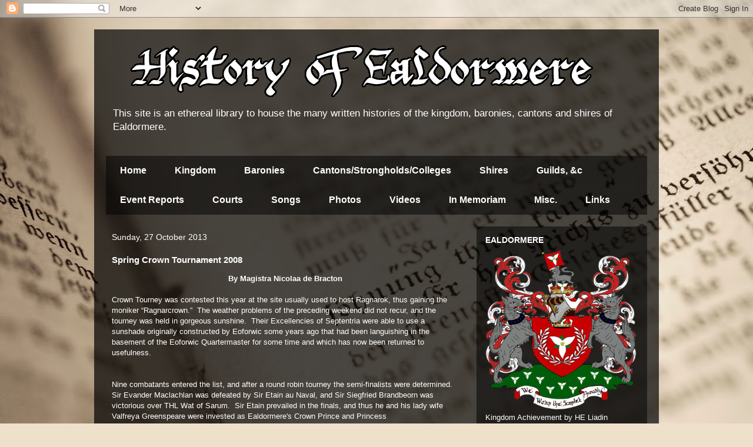

--- FILE ---
content_type: text/html; charset=UTF-8
request_url: http://ealdormerehistory.blogspot.com/2013/10/spring-crown-tournament-2008.html
body_size: 13606
content:
<!DOCTYPE html>
<html class='v2' dir='ltr' lang='en-GB'>
<head>
<link href='https://www.blogger.com/static/v1/widgets/335934321-css_bundle_v2.css' rel='stylesheet' type='text/css'/>
<meta content='width=1100' name='viewport'/>
<meta content='text/html; charset=UTF-8' http-equiv='Content-Type'/>
<meta content='blogger' name='generator'/>
<link href='http://ealdormerehistory.blogspot.com/favicon.ico' rel='icon' type='image/x-icon'/>
<link href='http://ealdormerehistory.blogspot.com/2013/10/spring-crown-tournament-2008.html' rel='canonical'/>
<link rel="alternate" type="application/atom+xml" title="History of Ealdormere - Atom" href="http://ealdormerehistory.blogspot.com/feeds/posts/default" />
<link rel="alternate" type="application/rss+xml" title="History of Ealdormere - RSS" href="http://ealdormerehistory.blogspot.com/feeds/posts/default?alt=rss" />
<link rel="service.post" type="application/atom+xml" title="History of Ealdormere - Atom" href="https://www.blogger.com/feeds/125860479915175024/posts/default" />

<link rel="alternate" type="application/atom+xml" title="History of Ealdormere - Atom" href="http://ealdormerehistory.blogspot.com/feeds/1036511587766936996/comments/default" />
<!--Can't find substitution for tag [blog.ieCssRetrofitLinks]-->
<meta content='http://ealdormerehistory.blogspot.com/2013/10/spring-crown-tournament-2008.html' property='og:url'/>
<meta content='Spring Crown Tournament 2008' property='og:title'/>
<meta content=' By Magistra Nicolaa de Bracton     Crown Tourney was contested this year at the site usually used to host Ragnarok, thus gaining the monike...' property='og:description'/>
<title>History of Ealdormere: Spring Crown Tournament 2008</title>
<style type='text/css'>@font-face{font-family:'Rock Salt';font-style:normal;font-weight:400;font-display:swap;src:url(//fonts.gstatic.com/s/rocksalt/v24/MwQ0bhv11fWD6QsAVOZrt0M6p7NGrQ.woff2)format('woff2');unicode-range:U+0000-00FF,U+0131,U+0152-0153,U+02BB-02BC,U+02C6,U+02DA,U+02DC,U+0304,U+0308,U+0329,U+2000-206F,U+20AC,U+2122,U+2191,U+2193,U+2212,U+2215,U+FEFF,U+FFFD;}</style>
<style id='page-skin-1' type='text/css'><!--
/*
-----------------------------------------------
Blogger Template Style
Name:     Travel
Designer: Sookhee Lee
URL:      www.plyfly.net
----------------------------------------------- */
/* Content
----------------------------------------------- */
body {
font: normal normal 13px 'Trebuchet MS',Trebuchet,sans-serif;
color: #FFFFFF;
background: #efe0cb url(//themes.googleusercontent.com/image?id=1JnaUR617vN187sHsY6g8xNVF6pVifULShzBF9uPMSFikevM4uUZDbk_YpKb1eq7yvnoA) no-repeat fixed top center /* Credit: sndr (http://www.istockphoto.com/googleimages.php?id=5888266&platform=blogger) */;
}
html body .region-inner {
min-width: 0;
max-width: 100%;
width: auto;
}
a:link {
text-decoration:none;
color: #F4C7C3;
}
a:visited {
text-decoration:none;
color: #C6DAFC;
}
a:hover {
text-decoration:underline;
color: #F7CB4D;
}
.content-outer .content-cap-top {
height: 0;
background: transparent none repeat-x scroll top center;
}
.content-outer {
margin: 0 auto;
padding-top: 20px;
}
.content-inner {
background: transparent url(//blogblog.com/1kt/travel/bg_black_70.png) repeat scroll top left;
background-position: left -0;
background-color: transparent;
padding: 20px;
}
.main-inner .date-outer {
margin-bottom: 2em;
}
/* Header
----------------------------------------------- */
.header-inner .Header .titlewrapper,
.header-inner .Header .descriptionwrapper {
padding-left: 10px;
padding-right: 10px;
}
.Header h1 {
font: normal normal 60px Rock Salt;
color: #ffffff;
}
.Header h1 a {
color: #ffffff;
}
.Header .description {
color: #FFFFFF;
font-size: 130%;
}
/* Tabs
----------------------------------------------- */
.tabs-inner {
margin: 1em 0 0;
padding: 0;
}
.tabs-inner .section {
margin: 0;
}
.tabs-inner .widget ul {
padding: 0;
background: transparent url(https://resources.blogblog.com/blogblog/data/1kt/travel/bg_black_50.png) repeat scroll top center;
}
.tabs-inner .widget li {
border: none;
}
.tabs-inner .widget li a {
display: inline-block;
padding: 1em 1.5em;
color: #ffffff;
font: normal bold 16px 'Trebuchet MS',Trebuchet,sans-serif;
}
.tabs-inner .widget li.selected a,
.tabs-inner .widget li a:hover {
position: relative;
z-index: 1;
background: transparent url(https://resources.blogblog.com/blogblog/data/1kt/travel/bg_black_50.png) repeat scroll top center;
color: #ffffff;
}
/* Headings
----------------------------------------------- */
h2 {
font: normal bold 14px 'Trebuchet MS',Trebuchet,sans-serif;
color: #ffffff;
}
.main-inner h2.date-header {
font: normal normal 14px 'Trebuchet MS',Trebuchet,sans-serif;
color: #FFFFFF;
}
.footer-inner .widget h2,
.sidebar .widget h2 {
padding-bottom: .5em;
}
/* Main
----------------------------------------------- */
.main-inner {
padding: 20px 0;
}
.main-inner .column-center-inner {
padding: 10px 0;
}
.main-inner .column-center-inner .section {
margin: 0 10px;
}
.main-inner .column-right-inner {
margin-left: 20px;
}
.main-inner .fauxcolumn-right-outer .fauxcolumn-inner {
margin-left: 20px;
background: transparent url(https://resources.blogblog.com/blogblog/data/1kt/travel/bg_black_50.png) repeat scroll top left;
}
.main-inner .column-left-inner {
margin-right: 20px;
}
.main-inner .fauxcolumn-left-outer .fauxcolumn-inner {
margin-right: 20px;
background: transparent url(https://resources.blogblog.com/blogblog/data/1kt/travel/bg_black_50.png) repeat scroll top left;
}
.main-inner .column-left-inner,
.main-inner .column-right-inner {
padding: 15px 0;
}
/* Posts
----------------------------------------------- */
h3.post-title {
margin-top: 20px;
}
h3.post-title a {
font: normal bold 20px 'Trebuchet MS',Trebuchet,sans-serif;
color: #ffffff;
}
h3.post-title a:hover {
text-decoration: underline;
}
.main-inner .column-center-outer {
background: transparent none repeat scroll top left;
_background-image: none;
}
.post-body {
line-height: 1.4;
position: relative;
}
.post-header {
margin: 0 0 1em;
line-height: 1.6;
}
.post-footer {
margin: .5em 0;
line-height: 1.6;
}
#blog-pager {
font-size: 140%;
}
#comments {
background: transparent url(//blogblog.com/1kt/travel/bg_black_50.png) repeat scroll top center;
padding: 15px;
}
#comments .comment-author {
padding-top: 1.5em;
}
#comments h4,
#comments .comment-author a,
#comments .comment-timestamp a {
color: #ffffff;
}
#comments .comment-author:first-child {
padding-top: 0;
border-top: none;
}
.avatar-image-container {
margin: .2em 0 0;
}
/* Comments
----------------------------------------------- */
#comments a {
color: #ffffff;
}
.comments .comments-content .icon.blog-author {
background-repeat: no-repeat;
background-image: url([data-uri]);
}
.comments .comments-content .loadmore a {
border-top: 1px solid #ffffff;
border-bottom: 1px solid #ffffff;
}
.comments .comment-thread.inline-thread {
background: transparent;
}
.comments .continue {
border-top: 2px solid #ffffff;
}
/* Widgets
----------------------------------------------- */
.sidebar .widget {
border-bottom: 2px solid transparent;
padding-bottom: 10px;
margin: 10px 0;
}
.sidebar .widget:first-child {
margin-top: 0;
}
.sidebar .widget:last-child {
border-bottom: none;
margin-bottom: 0;
padding-bottom: 0;
}
.footer-inner .widget,
.sidebar .widget {
font: normal normal 13px 'Trebuchet MS',Trebuchet,sans-serif;
color: #FFFFFF;
}
.sidebar .widget a:link {
color: #FFFFFF;
text-decoration: none;
}
.sidebar .widget a:visited {
color: #C6DAFC;
}
.sidebar .widget a:hover {
color: #FFFFFF;
text-decoration: underline;
}
.footer-inner .widget a:link {
color: #F4C7C3;
text-decoration: none;
}
.footer-inner .widget a:visited {
color: #C6DAFC;
}
.footer-inner .widget a:hover {
color: #F4C7C3;
text-decoration: underline;
}
.widget .zippy {
color: #ffffff;
}
.footer-inner {
background: transparent none repeat scroll top center;
}
/* Mobile
----------------------------------------------- */
body.mobile  {
background-size: 100% auto;
}
body.mobile .AdSense {
margin: 0 -10px;
}
.mobile .body-fauxcolumn-outer {
background: transparent none repeat scroll top left;
}
.mobile .footer-inner .widget a:link {
color: #FFFFFF;
text-decoration: none;
}
.mobile .footer-inner .widget a:visited {
color: #C6DAFC;
}
.mobile-post-outer a {
color: #ffffff;
}
.mobile-link-button {
background-color: #F4C7C3;
}
.mobile-link-button a:link, .mobile-link-button a:visited {
color: #ffffff;
}
.mobile-index-contents {
color: #FFFFFF;
}
.mobile .tabs-inner .PageList .widget-content {
background: transparent url(https://resources.blogblog.com/blogblog/data/1kt/travel/bg_black_50.png) repeat scroll top center;
color: #ffffff;
}
.mobile .tabs-inner .PageList .widget-content .pagelist-arrow {
border-left: 1px solid #ffffff;
}

--></style>
<style id='template-skin-1' type='text/css'><!--
body {
min-width: 960px;
}
.content-outer, .content-fauxcolumn-outer, .region-inner {
min-width: 960px;
max-width: 960px;
_width: 960px;
}
.main-inner .columns {
padding-left: 0px;
padding-right: 310px;
}
.main-inner .fauxcolumn-center-outer {
left: 0px;
right: 310px;
/* IE6 does not respect left and right together */
_width: expression(this.parentNode.offsetWidth -
parseInt("0px") -
parseInt("310px") + 'px');
}
.main-inner .fauxcolumn-left-outer {
width: 0px;
}
.main-inner .fauxcolumn-right-outer {
width: 310px;
}
.main-inner .column-left-outer {
width: 0px;
right: 100%;
margin-left: -0px;
}
.main-inner .column-right-outer {
width: 310px;
margin-right: -310px;
}
#layout {
min-width: 0;
}
#layout .content-outer {
min-width: 0;
width: 800px;
}
#layout .region-inner {
min-width: 0;
width: auto;
}
body#layout div.add_widget {
padding: 8px;
}
body#layout div.add_widget a {
margin-left: 32px;
}
--></style>
<style>
    body {background-image:url(\/\/themes.googleusercontent.com\/image?id=1JnaUR617vN187sHsY6g8xNVF6pVifULShzBF9uPMSFikevM4uUZDbk_YpKb1eq7yvnoA);}
    
@media (max-width: 200px) { body {background-image:url(\/\/themes.googleusercontent.com\/image?id=1JnaUR617vN187sHsY6g8xNVF6pVifULShzBF9uPMSFikevM4uUZDbk_YpKb1eq7yvnoA&options=w200);}}
@media (max-width: 400px) and (min-width: 201px) { body {background-image:url(\/\/themes.googleusercontent.com\/image?id=1JnaUR617vN187sHsY6g8xNVF6pVifULShzBF9uPMSFikevM4uUZDbk_YpKb1eq7yvnoA&options=w400);}}
@media (max-width: 800px) and (min-width: 401px) { body {background-image:url(\/\/themes.googleusercontent.com\/image?id=1JnaUR617vN187sHsY6g8xNVF6pVifULShzBF9uPMSFikevM4uUZDbk_YpKb1eq7yvnoA&options=w800);}}
@media (max-width: 1200px) and (min-width: 801px) { body {background-image:url(\/\/themes.googleusercontent.com\/image?id=1JnaUR617vN187sHsY6g8xNVF6pVifULShzBF9uPMSFikevM4uUZDbk_YpKb1eq7yvnoA&options=w1200);}}
/* Last tag covers anything over one higher than the previous max-size cap. */
@media (min-width: 1201px) { body {background-image:url(\/\/themes.googleusercontent.com\/image?id=1JnaUR617vN187sHsY6g8xNVF6pVifULShzBF9uPMSFikevM4uUZDbk_YpKb1eq7yvnoA&options=w1600);}}
  </style>
<link href='https://www.blogger.com/dyn-css/authorization.css?targetBlogID=125860479915175024&amp;zx=4c73fbe5-5126-45ff-8dfd-ce35501e56dd' media='none' onload='if(media!=&#39;all&#39;)media=&#39;all&#39;' rel='stylesheet'/><noscript><link href='https://www.blogger.com/dyn-css/authorization.css?targetBlogID=125860479915175024&amp;zx=4c73fbe5-5126-45ff-8dfd-ce35501e56dd' rel='stylesheet'/></noscript>
<meta name='google-adsense-platform-account' content='ca-host-pub-1556223355139109'/>
<meta name='google-adsense-platform-domain' content='blogspot.com'/>

</head>
<body class='loading variant-studio'>
<div class='navbar section' id='navbar' name='Navbar'><div class='widget Navbar' data-version='1' id='Navbar1'><script type="text/javascript">
    function setAttributeOnload(object, attribute, val) {
      if(window.addEventListener) {
        window.addEventListener('load',
          function(){ object[attribute] = val; }, false);
      } else {
        window.attachEvent('onload', function(){ object[attribute] = val; });
      }
    }
  </script>
<div id="navbar-iframe-container"></div>
<script type="text/javascript" src="https://apis.google.com/js/platform.js"></script>
<script type="text/javascript">
      gapi.load("gapi.iframes:gapi.iframes.style.bubble", function() {
        if (gapi.iframes && gapi.iframes.getContext) {
          gapi.iframes.getContext().openChild({
              url: 'https://www.blogger.com/navbar/125860479915175024?po\x3d1036511587766936996\x26origin\x3dhttp://ealdormerehistory.blogspot.com',
              where: document.getElementById("navbar-iframe-container"),
              id: "navbar-iframe"
          });
        }
      });
    </script><script type="text/javascript">
(function() {
var script = document.createElement('script');
script.type = 'text/javascript';
script.src = '//pagead2.googlesyndication.com/pagead/js/google_top_exp.js';
var head = document.getElementsByTagName('head')[0];
if (head) {
head.appendChild(script);
}})();
</script>
</div></div>
<div class='body-fauxcolumns'>
<div class='fauxcolumn-outer body-fauxcolumn-outer'>
<div class='cap-top'>
<div class='cap-left'></div>
<div class='cap-right'></div>
</div>
<div class='fauxborder-left'>
<div class='fauxborder-right'></div>
<div class='fauxcolumn-inner'>
</div>
</div>
<div class='cap-bottom'>
<div class='cap-left'></div>
<div class='cap-right'></div>
</div>
</div>
</div>
<div class='content'>
<div class='content-fauxcolumns'>
<div class='fauxcolumn-outer content-fauxcolumn-outer'>
<div class='cap-top'>
<div class='cap-left'></div>
<div class='cap-right'></div>
</div>
<div class='fauxborder-left'>
<div class='fauxborder-right'></div>
<div class='fauxcolumn-inner'>
</div>
</div>
<div class='cap-bottom'>
<div class='cap-left'></div>
<div class='cap-right'></div>
</div>
</div>
</div>
<div class='content-outer'>
<div class='content-cap-top cap-top'>
<div class='cap-left'></div>
<div class='cap-right'></div>
</div>
<div class='fauxborder-left content-fauxborder-left'>
<div class='fauxborder-right content-fauxborder-right'></div>
<div class='content-inner'>
<header>
<div class='header-outer'>
<div class='header-cap-top cap-top'>
<div class='cap-left'></div>
<div class='cap-right'></div>
</div>
<div class='fauxborder-left header-fauxborder-left'>
<div class='fauxborder-right header-fauxborder-right'></div>
<div class='region-inner header-inner'>
<div class='header section' id='header' name='Header'><div class='widget Header' data-version='1' id='Header1'>
<div id='header-inner'>
<a href='http://ealdormerehistory.blogspot.com/' style='display: block'>
<img alt='History of Ealdormere' height='103px; ' id='Header1_headerimg' src='https://blogger.googleusercontent.com/img/b/R29vZ2xl/AVvXsEhAKoipXc2PitG8jA6r1NXWXedl_h_TbkHio9HR-LWUiMuR0IrpMslMPNXXiapSmjRlnQHtWjeByKG9a_ueU2N8tCl6QK6c9Z_recMk-yecWtmNHnCewrHYnz0TdCvj71amp5MGTAFWJlu1/s1600/history+of+ealdormere+header.gif' style='display: block' width='866px; '/>
</a>
<div class='descriptionwrapper'>
<p class='description'><span>This site is an ethereal library to house the many written histories of the kingdom, baronies, cantons and shires of Ealdormere.</span></p>
</div>
</div>
</div></div>
</div>
</div>
<div class='header-cap-bottom cap-bottom'>
<div class='cap-left'></div>
<div class='cap-right'></div>
</div>
</div>
</header>
<div class='tabs-outer'>
<div class='tabs-cap-top cap-top'>
<div class='cap-left'></div>
<div class='cap-right'></div>
</div>
<div class='fauxborder-left tabs-fauxborder-left'>
<div class='fauxborder-right tabs-fauxborder-right'></div>
<div class='region-inner tabs-inner'>
<div class='tabs section' id='crosscol' name='Cross-column'><div class='widget PageList' data-version='1' id='PageList1'>
<h2>Pages</h2>
<div class='widget-content'>
<ul>
<li>
<a href='http://ealdormerehistory.blogspot.com/'>Home</a>
</li>
<li>
<a href='http://ealdormerehistory.blogspot.com/p/kingdom.html'>Kingdom</a>
</li>
<li>
<a href='http://ealdormerehistory.blogspot.com/p/barony.html'>Baronies</a>
</li>
<li>
<a href='http://ealdormerehistory.blogspot.com/p/cantons.html'>Cantons/Strongholds/Colleges</a>
</li>
<li>
<a href='http://ealdormerehistory.blogspot.com/p/shires.html'>Shires</a>
</li>
<li>
<a href='http://ealdormerehistory.blogspot.com/p/guilds.html'>Guilds, &amp;c</a>
</li>
<li>
<a href='http://ealdormerehistory.blogspot.com/p/event-reports.html'>Event Reports</a>
</li>
<li>
<a href='http://ealdormerehistory.blogspot.com/p/courts.html'>Courts</a>
</li>
<li>
<a href='http://ealdormerehistory.blogspot.com/p/songs.html'>Songs</a>
</li>
<li>
<a href='http://ealdormerehistory.blogspot.com/p/photos.html'>Photos</a>
</li>
<li>
<a href='http://ealdormerehistory.blogspot.com/p/videos.html'>Videos</a>
</li>
<li>
<a href='http://ealdormerehistory.blogspot.com/p/in-memoriam.html'>In Memoriam</a>
</li>
<li>
<a href='http://ealdormerehistory.blogspot.com/p/personal-annecdotes.html'>Misc.</a>
</li>
<li>
<a href='http://ealdormerehistory.blogspot.com/p/links.html'>Links</a>
</li>
</ul>
<div class='clear'></div>
</div>
</div></div>
<div class='tabs no-items section' id='crosscol-overflow' name='Cross-Column 2'></div>
</div>
</div>
<div class='tabs-cap-bottom cap-bottom'>
<div class='cap-left'></div>
<div class='cap-right'></div>
</div>
</div>
<div class='main-outer'>
<div class='main-cap-top cap-top'>
<div class='cap-left'></div>
<div class='cap-right'></div>
</div>
<div class='fauxborder-left main-fauxborder-left'>
<div class='fauxborder-right main-fauxborder-right'></div>
<div class='region-inner main-inner'>
<div class='columns fauxcolumns'>
<div class='fauxcolumn-outer fauxcolumn-center-outer'>
<div class='cap-top'>
<div class='cap-left'></div>
<div class='cap-right'></div>
</div>
<div class='fauxborder-left'>
<div class='fauxborder-right'></div>
<div class='fauxcolumn-inner'>
</div>
</div>
<div class='cap-bottom'>
<div class='cap-left'></div>
<div class='cap-right'></div>
</div>
</div>
<div class='fauxcolumn-outer fauxcolumn-left-outer'>
<div class='cap-top'>
<div class='cap-left'></div>
<div class='cap-right'></div>
</div>
<div class='fauxborder-left'>
<div class='fauxborder-right'></div>
<div class='fauxcolumn-inner'>
</div>
</div>
<div class='cap-bottom'>
<div class='cap-left'></div>
<div class='cap-right'></div>
</div>
</div>
<div class='fauxcolumn-outer fauxcolumn-right-outer'>
<div class='cap-top'>
<div class='cap-left'></div>
<div class='cap-right'></div>
</div>
<div class='fauxborder-left'>
<div class='fauxborder-right'></div>
<div class='fauxcolumn-inner'>
</div>
</div>
<div class='cap-bottom'>
<div class='cap-left'></div>
<div class='cap-right'></div>
</div>
</div>
<!-- corrects IE6 width calculation -->
<div class='columns-inner'>
<div class='column-center-outer'>
<div class='column-center-inner'>
<div class='main section' id='main' name='Main'><div class='widget Blog' data-version='1' id='Blog1'>
<div class='blog-posts hfeed'>

          <div class="date-outer">
        
<h2 class='date-header'><span>Sunday, 27 October 2013</span></h2>

          <div class="date-posts">
        
<div class='post-outer'>
<div class='post hentry uncustomized-post-template' itemprop='blogPost' itemscope='itemscope' itemtype='http://schema.org/BlogPosting'>
<meta content='125860479915175024' itemprop='blogId'/>
<meta content='1036511587766936996' itemprop='postId'/>
<a name='1036511587766936996'></a>
<h3 class='post-title entry-title' itemprop='name'>
Spring Crown Tournament 2008
</h3>
<div class='post-header'>
<div class='post-header-line-1'></div>
</div>
<div class='post-body entry-content' id='post-body-1036511587766936996' itemprop='description articleBody'>
<div align="center" class="MsoNormal" style="mso-pagination: none; text-align: center;">
<b><span lang="EN-CA" style="line-height: 115%;">By Magistra Nicolaa de
Bracton</span></b></div>
<div align="center" class="MsoNormal" style="mso-pagination: none; text-align: center;">
<b><span lang="EN-CA" style="line-height: 115%;"><br /></span></b></div>
<div class="MsoNormal">
<span lang="EN-CA" style="line-height: 115%;">Crown Tourney was contested this year
at the site usually used to host Ragnarok, thus gaining the moniker
&#8220;Ragnarcrown.&#8221;&nbsp; The weather problems of
the preceding weekend did not recur, and the tourney was held in gorgeous
sunshine.&nbsp; Their Excellencies of
Septentria were able to use a sunshade originally constructed by Eoforwic some
years ago that had been languishing in the basement of the Eoforwic
Quartermaster for some time and which has now been returned to usefulness.<o:p></o:p></span></div>
<div class="MsoNormal">
<span lang="EN-CA" style="line-height: 115%;"><br /></span></div>
<br />
<div class="MsoNormal">
<span lang="EN-CA" style="line-height: 115%;">Nine combatants entered the list, and
after a round robin tourney the semi-finalists were determined.&nbsp; Sir Evander Maclachlan was defeated by Sir
Etain au Naval, and Sir Siegfried Brandbeorn was victorious over THL Wat of
Sarum.&nbsp; Sir Etain prevailed in the
finals, and thus he and his lady wife Valfreya Greenspeare were invested as
Ealdormere's Crown Prince and Princess<span style="font-size: x-small;"><o:p></o:p></span></span></div>
<div style='clear: both;'></div>
</div>
<div class='post-footer'>
<div class='post-footer-line post-footer-line-1'>
<span class='post-author vcard'>
Posted by
<span class='fn' itemprop='author' itemscope='itemscope' itemtype='http://schema.org/Person'>
<meta content='https://www.blogger.com/profile/17443803516688636635' itemprop='url'/>
<a class='g-profile' href='https://www.blogger.com/profile/17443803516688636635' rel='author' title='author profile'>
<span itemprop='name'>Todd H. C. Fischer</span>
</a>
</span>
</span>
<span class='post-timestamp'>
at
<meta content='http://ealdormerehistory.blogspot.com/2013/10/spring-crown-tournament-2008.html' itemprop='url'/>
<a class='timestamp-link' href='http://ealdormerehistory.blogspot.com/2013/10/spring-crown-tournament-2008.html' rel='bookmark' title='permanent link'><abbr class='published' itemprop='datePublished' title='2013-10-27T09:29:00-07:00'>09:29</abbr></a>
</span>
<span class='post-comment-link'>
</span>
<span class='post-icons'>
<span class='item-control blog-admin pid-1212839493'>
<a href='https://www.blogger.com/post-edit.g?blogID=125860479915175024&postID=1036511587766936996&from=pencil' title='Edit Post'>
<img alt='' class='icon-action' height='18' src='https://resources.blogblog.com/img/icon18_edit_allbkg.gif' width='18'/>
</a>
</span>
</span>
<div class='post-share-buttons goog-inline-block'>
<a class='goog-inline-block share-button sb-email' href='https://www.blogger.com/share-post.g?blogID=125860479915175024&postID=1036511587766936996&target=email' target='_blank' title='Email This'><span class='share-button-link-text'>Email This</span></a><a class='goog-inline-block share-button sb-blog' href='https://www.blogger.com/share-post.g?blogID=125860479915175024&postID=1036511587766936996&target=blog' onclick='window.open(this.href, "_blank", "height=270,width=475"); return false;' target='_blank' title='BlogThis!'><span class='share-button-link-text'>BlogThis!</span></a><a class='goog-inline-block share-button sb-twitter' href='https://www.blogger.com/share-post.g?blogID=125860479915175024&postID=1036511587766936996&target=twitter' target='_blank' title='Share to X'><span class='share-button-link-text'>Share to X</span></a><a class='goog-inline-block share-button sb-facebook' href='https://www.blogger.com/share-post.g?blogID=125860479915175024&postID=1036511587766936996&target=facebook' onclick='window.open(this.href, "_blank", "height=430,width=640"); return false;' target='_blank' title='Share to Facebook'><span class='share-button-link-text'>Share to Facebook</span></a><a class='goog-inline-block share-button sb-pinterest' href='https://www.blogger.com/share-post.g?blogID=125860479915175024&postID=1036511587766936996&target=pinterest' target='_blank' title='Share to Pinterest'><span class='share-button-link-text'>Share to Pinterest</span></a>
</div>
</div>
<div class='post-footer-line post-footer-line-2'>
<span class='post-labels'>
Labels:
<a href='http://ealdormerehistory.blogspot.com/search/label/2008' rel='tag'>2008</a>,
<a href='http://ealdormerehistory.blogspot.com/search/label/crown' rel='tag'>crown</a>,
<a href='http://ealdormerehistory.blogspot.com/search/label/crown%20tourney' rel='tag'>crown tourney</a>,
<a href='http://ealdormerehistory.blogspot.com/search/label/event%20report' rel='tag'>event report</a>,
<a href='http://ealdormerehistory.blogspot.com/search/label/nicolaa' rel='tag'>nicolaa</a>,
<a href='http://ealdormerehistory.blogspot.com/search/label/nicolaa%20de%20bracton' rel='tag'>nicolaa de bracton</a>
</span>
</div>
<div class='post-footer-line post-footer-line-3'>
<span class='post-location'>
</span>
</div>
</div>
</div>
<div class='comments' id='comments'>
<a name='comments'></a>
<h4>No comments:</h4>
<div id='Blog1_comments-block-wrapper'>
<dl class='avatar-comment-indent' id='comments-block'>
</dl>
</div>
<p class='comment-footer'>
<div class='comment-form'>
<a name='comment-form'></a>
<h4 id='comment-post-message'>Post a Comment</h4>
<p>
</p>
<a href='https://www.blogger.com/comment/frame/125860479915175024?po=1036511587766936996&hl=en-GB&saa=85391&origin=http://ealdormerehistory.blogspot.com' id='comment-editor-src'></a>
<iframe allowtransparency='true' class='blogger-iframe-colorize blogger-comment-from-post' frameborder='0' height='410px' id='comment-editor' name='comment-editor' src='' width='100%'></iframe>
<script src='https://www.blogger.com/static/v1/jsbin/2830521187-comment_from_post_iframe.js' type='text/javascript'></script>
<script type='text/javascript'>
      BLOG_CMT_createIframe('https://www.blogger.com/rpc_relay.html');
    </script>
</div>
</p>
</div>
</div>

        </div></div>
      
</div>
<div class='blog-pager' id='blog-pager'>
<span id='blog-pager-newer-link'>
<a class='blog-pager-newer-link' href='http://ealdormerehistory.blogspot.com/2013/10/pikemans-pleasure-2008.html' id='Blog1_blog-pager-newer-link' title='Newer Post'>Newer Post</a>
</span>
<span id='blog-pager-older-link'>
<a class='blog-pager-older-link' href='http://ealdormerehistory.blogspot.com/2013/10/spring-tune-up-and-septentrian.html' id='Blog1_blog-pager-older-link' title='Older Post'>Older Post</a>
</span>
<a class='home-link' href='http://ealdormerehistory.blogspot.com/'>Home</a>
</div>
<div class='clear'></div>
<div class='post-feeds'>
<div class='feed-links'>
Subscribe to:
<a class='feed-link' href='http://ealdormerehistory.blogspot.com/feeds/1036511587766936996/comments/default' target='_blank' type='application/atom+xml'>Post Comments (Atom)</a>
</div>
</div>
</div></div>
</div>
</div>
<div class='column-left-outer'>
<div class='column-left-inner'>
<aside>
</aside>
</div>
</div>
<div class='column-right-outer'>
<div class='column-right-inner'>
<aside>
<div class='sidebar section' id='sidebar-right-1'><div class='widget Image' data-version='1' id='Image1'>
<h2>EALDORMERE</h2>
<div class='widget-content'>
<img alt='EALDORMERE' height='276' id='Image1_img' src='https://blogger.googleusercontent.com/img/b/R29vZ2xl/AVvXsEhyBS2FpNxtu70VoI0NtofuU-Kc6BnPvF4-sd_g-3zwAJXaBDtG_Bx_qfUhokFd5SMgmdZZ41KskD0u5AaYs0b8pctw0ndtMUKL6MzgHJH3ZDnbFedmxXCiL7xfR0lha5B54prYam-HkI5P/s1600/1057006_10151572188455855_1509108371_n.gif' width='260'/>
<br/>
<span class='caption'>Kingdom Achievement by HE Liadin</span>
</div>
<div class='clear'></div>
</div><div class='widget Text' data-version='1' id='Text1'>
<h2 class='title'>Disclaimer</h2>
<div class='widget-content'>
<p class="MsoNormal">This website is not an official site of the Society for Creative Anachronism. It is maintained by Baron Colyne Stewart, OP (mka Todd Fischer) (he/him). The original authors retain the copyright to their works. Please respect the legal rights of our contributors. All efforts have been made to contact authors for their permission to include their work on this site. If any of your work is included here, and you want it removed, contact the <a href="mailto:todd@todd-fischer.com">Chief Historian</a>. If you have any articles, event reports or histories to submit, contact the <a href="mailto:todd@todd-fischer.com">Chief Historian</a>.</p>
</div>
<div class='clear'></div>
</div><div class='widget LinkList' data-version='1' id='LinkList1'>
<h2>Our Sister Site</h2>
<div class='widget-content'>
<ul>
<li><a href='http://archive-etienne.blogspot.ca/'>Archive of St. Etienne</a></li>
</ul>
<div class='clear'></div>
</div>
</div><div class='widget BlogArchive' data-version='1' id='BlogArchive1'>
<h2>Blog Archive</h2>
<div class='widget-content'>
<div id='ArchiveList'>
<div id='BlogArchive1_ArchiveList'>
<ul class='hierarchy'>
<li class='archivedate collapsed'>
<a class='toggle' href='javascript:void(0)'>
<span class='zippy'>

        &#9658;&#160;
      
</span>
</a>
<a class='post-count-link' href='http://ealdormerehistory.blogspot.com/2022/'>
2022
</a>
<span class='post-count' dir='ltr'>(3)</span>
<ul class='hierarchy'>
<li class='archivedate collapsed'>
<a class='toggle' href='javascript:void(0)'>
<span class='zippy'>

        &#9658;&#160;
      
</span>
</a>
<a class='post-count-link' href='http://ealdormerehistory.blogspot.com/2022/12/'>
December
</a>
<span class='post-count' dir='ltr'>(1)</span>
</li>
</ul>
<ul class='hierarchy'>
<li class='archivedate collapsed'>
<a class='toggle' href='javascript:void(0)'>
<span class='zippy'>

        &#9658;&#160;
      
</span>
</a>
<a class='post-count-link' href='http://ealdormerehistory.blogspot.com/2022/11/'>
November
</a>
<span class='post-count' dir='ltr'>(1)</span>
</li>
</ul>
<ul class='hierarchy'>
<li class='archivedate collapsed'>
<a class='toggle' href='javascript:void(0)'>
<span class='zippy'>

        &#9658;&#160;
      
</span>
</a>
<a class='post-count-link' href='http://ealdormerehistory.blogspot.com/2022/09/'>
September
</a>
<span class='post-count' dir='ltr'>(1)</span>
</li>
</ul>
</li>
</ul>
<ul class='hierarchy'>
<li class='archivedate collapsed'>
<a class='toggle' href='javascript:void(0)'>
<span class='zippy'>

        &#9658;&#160;
      
</span>
</a>
<a class='post-count-link' href='http://ealdormerehistory.blogspot.com/2020/'>
2020
</a>
<span class='post-count' dir='ltr'>(45)</span>
<ul class='hierarchy'>
<li class='archivedate collapsed'>
<a class='toggle' href='javascript:void(0)'>
<span class='zippy'>

        &#9658;&#160;
      
</span>
</a>
<a class='post-count-link' href='http://ealdormerehistory.blogspot.com/2020/12/'>
December
</a>
<span class='post-count' dir='ltr'>(1)</span>
</li>
</ul>
<ul class='hierarchy'>
<li class='archivedate collapsed'>
<a class='toggle' href='javascript:void(0)'>
<span class='zippy'>

        &#9658;&#160;
      
</span>
</a>
<a class='post-count-link' href='http://ealdormerehistory.blogspot.com/2020/10/'>
October
</a>
<span class='post-count' dir='ltr'>(6)</span>
</li>
</ul>
<ul class='hierarchy'>
<li class='archivedate collapsed'>
<a class='toggle' href='javascript:void(0)'>
<span class='zippy'>

        &#9658;&#160;
      
</span>
</a>
<a class='post-count-link' href='http://ealdormerehistory.blogspot.com/2020/09/'>
September
</a>
<span class='post-count' dir='ltr'>(18)</span>
</li>
</ul>
<ul class='hierarchy'>
<li class='archivedate collapsed'>
<a class='toggle' href='javascript:void(0)'>
<span class='zippy'>

        &#9658;&#160;
      
</span>
</a>
<a class='post-count-link' href='http://ealdormerehistory.blogspot.com/2020/08/'>
August
</a>
<span class='post-count' dir='ltr'>(14)</span>
</li>
</ul>
<ul class='hierarchy'>
<li class='archivedate collapsed'>
<a class='toggle' href='javascript:void(0)'>
<span class='zippy'>

        &#9658;&#160;
      
</span>
</a>
<a class='post-count-link' href='http://ealdormerehistory.blogspot.com/2020/07/'>
July
</a>
<span class='post-count' dir='ltr'>(2)</span>
</li>
</ul>
<ul class='hierarchy'>
<li class='archivedate collapsed'>
<a class='toggle' href='javascript:void(0)'>
<span class='zippy'>

        &#9658;&#160;
      
</span>
</a>
<a class='post-count-link' href='http://ealdormerehistory.blogspot.com/2020/04/'>
April
</a>
<span class='post-count' dir='ltr'>(2)</span>
</li>
</ul>
<ul class='hierarchy'>
<li class='archivedate collapsed'>
<a class='toggle' href='javascript:void(0)'>
<span class='zippy'>

        &#9658;&#160;
      
</span>
</a>
<a class='post-count-link' href='http://ealdormerehistory.blogspot.com/2020/03/'>
March
</a>
<span class='post-count' dir='ltr'>(1)</span>
</li>
</ul>
<ul class='hierarchy'>
<li class='archivedate collapsed'>
<a class='toggle' href='javascript:void(0)'>
<span class='zippy'>

        &#9658;&#160;
      
</span>
</a>
<a class='post-count-link' href='http://ealdormerehistory.blogspot.com/2020/01/'>
January
</a>
<span class='post-count' dir='ltr'>(1)</span>
</li>
</ul>
</li>
</ul>
<ul class='hierarchy'>
<li class='archivedate collapsed'>
<a class='toggle' href='javascript:void(0)'>
<span class='zippy'>

        &#9658;&#160;
      
</span>
</a>
<a class='post-count-link' href='http://ealdormerehistory.blogspot.com/2019/'>
2019
</a>
<span class='post-count' dir='ltr'>(1)</span>
<ul class='hierarchy'>
<li class='archivedate collapsed'>
<a class='toggle' href='javascript:void(0)'>
<span class='zippy'>

        &#9658;&#160;
      
</span>
</a>
<a class='post-count-link' href='http://ealdormerehistory.blogspot.com/2019/06/'>
June
</a>
<span class='post-count' dir='ltr'>(1)</span>
</li>
</ul>
</li>
</ul>
<ul class='hierarchy'>
<li class='archivedate collapsed'>
<a class='toggle' href='javascript:void(0)'>
<span class='zippy'>

        &#9658;&#160;
      
</span>
</a>
<a class='post-count-link' href='http://ealdormerehistory.blogspot.com/2017/'>
2017
</a>
<span class='post-count' dir='ltr'>(4)</span>
<ul class='hierarchy'>
<li class='archivedate collapsed'>
<a class='toggle' href='javascript:void(0)'>
<span class='zippy'>

        &#9658;&#160;
      
</span>
</a>
<a class='post-count-link' href='http://ealdormerehistory.blogspot.com/2017/07/'>
July
</a>
<span class='post-count' dir='ltr'>(1)</span>
</li>
</ul>
<ul class='hierarchy'>
<li class='archivedate collapsed'>
<a class='toggle' href='javascript:void(0)'>
<span class='zippy'>

        &#9658;&#160;
      
</span>
</a>
<a class='post-count-link' href='http://ealdormerehistory.blogspot.com/2017/04/'>
April
</a>
<span class='post-count' dir='ltr'>(2)</span>
</li>
</ul>
<ul class='hierarchy'>
<li class='archivedate collapsed'>
<a class='toggle' href='javascript:void(0)'>
<span class='zippy'>

        &#9658;&#160;
      
</span>
</a>
<a class='post-count-link' href='http://ealdormerehistory.blogspot.com/2017/02/'>
February
</a>
<span class='post-count' dir='ltr'>(1)</span>
</li>
</ul>
</li>
</ul>
<ul class='hierarchy'>
<li class='archivedate collapsed'>
<a class='toggle' href='javascript:void(0)'>
<span class='zippy'>

        &#9658;&#160;
      
</span>
</a>
<a class='post-count-link' href='http://ealdormerehistory.blogspot.com/2016/'>
2016
</a>
<span class='post-count' dir='ltr'>(29)</span>
<ul class='hierarchy'>
<li class='archivedate collapsed'>
<a class='toggle' href='javascript:void(0)'>
<span class='zippy'>

        &#9658;&#160;
      
</span>
</a>
<a class='post-count-link' href='http://ealdormerehistory.blogspot.com/2016/11/'>
November
</a>
<span class='post-count' dir='ltr'>(1)</span>
</li>
</ul>
<ul class='hierarchy'>
<li class='archivedate collapsed'>
<a class='toggle' href='javascript:void(0)'>
<span class='zippy'>

        &#9658;&#160;
      
</span>
</a>
<a class='post-count-link' href='http://ealdormerehistory.blogspot.com/2016/10/'>
October
</a>
<span class='post-count' dir='ltr'>(25)</span>
</li>
</ul>
<ul class='hierarchy'>
<li class='archivedate collapsed'>
<a class='toggle' href='javascript:void(0)'>
<span class='zippy'>

        &#9658;&#160;
      
</span>
</a>
<a class='post-count-link' href='http://ealdormerehistory.blogspot.com/2016/06/'>
June
</a>
<span class='post-count' dir='ltr'>(2)</span>
</li>
</ul>
<ul class='hierarchy'>
<li class='archivedate collapsed'>
<a class='toggle' href='javascript:void(0)'>
<span class='zippy'>

        &#9658;&#160;
      
</span>
</a>
<a class='post-count-link' href='http://ealdormerehistory.blogspot.com/2016/02/'>
February
</a>
<span class='post-count' dir='ltr'>(1)</span>
</li>
</ul>
</li>
</ul>
<ul class='hierarchy'>
<li class='archivedate collapsed'>
<a class='toggle' href='javascript:void(0)'>
<span class='zippy'>

        &#9658;&#160;
      
</span>
</a>
<a class='post-count-link' href='http://ealdormerehistory.blogspot.com/2015/'>
2015
</a>
<span class='post-count' dir='ltr'>(2)</span>
<ul class='hierarchy'>
<li class='archivedate collapsed'>
<a class='toggle' href='javascript:void(0)'>
<span class='zippy'>

        &#9658;&#160;
      
</span>
</a>
<a class='post-count-link' href='http://ealdormerehistory.blogspot.com/2015/05/'>
May
</a>
<span class='post-count' dir='ltr'>(1)</span>
</li>
</ul>
<ul class='hierarchy'>
<li class='archivedate collapsed'>
<a class='toggle' href='javascript:void(0)'>
<span class='zippy'>

        &#9658;&#160;
      
</span>
</a>
<a class='post-count-link' href='http://ealdormerehistory.blogspot.com/2015/04/'>
April
</a>
<span class='post-count' dir='ltr'>(1)</span>
</li>
</ul>
</li>
</ul>
<ul class='hierarchy'>
<li class='archivedate collapsed'>
<a class='toggle' href='javascript:void(0)'>
<span class='zippy'>

        &#9658;&#160;
      
</span>
</a>
<a class='post-count-link' href='http://ealdormerehistory.blogspot.com/2014/'>
2014
</a>
<span class='post-count' dir='ltr'>(15)</span>
<ul class='hierarchy'>
<li class='archivedate collapsed'>
<a class='toggle' href='javascript:void(0)'>
<span class='zippy'>

        &#9658;&#160;
      
</span>
</a>
<a class='post-count-link' href='http://ealdormerehistory.blogspot.com/2014/11/'>
November
</a>
<span class='post-count' dir='ltr'>(1)</span>
</li>
</ul>
<ul class='hierarchy'>
<li class='archivedate collapsed'>
<a class='toggle' href='javascript:void(0)'>
<span class='zippy'>

        &#9658;&#160;
      
</span>
</a>
<a class='post-count-link' href='http://ealdormerehistory.blogspot.com/2014/07/'>
July
</a>
<span class='post-count' dir='ltr'>(2)</span>
</li>
</ul>
<ul class='hierarchy'>
<li class='archivedate collapsed'>
<a class='toggle' href='javascript:void(0)'>
<span class='zippy'>

        &#9658;&#160;
      
</span>
</a>
<a class='post-count-link' href='http://ealdormerehistory.blogspot.com/2014/06/'>
June
</a>
<span class='post-count' dir='ltr'>(3)</span>
</li>
</ul>
<ul class='hierarchy'>
<li class='archivedate collapsed'>
<a class='toggle' href='javascript:void(0)'>
<span class='zippy'>

        &#9658;&#160;
      
</span>
</a>
<a class='post-count-link' href='http://ealdormerehistory.blogspot.com/2014/05/'>
May
</a>
<span class='post-count' dir='ltr'>(5)</span>
</li>
</ul>
<ul class='hierarchy'>
<li class='archivedate collapsed'>
<a class='toggle' href='javascript:void(0)'>
<span class='zippy'>

        &#9658;&#160;
      
</span>
</a>
<a class='post-count-link' href='http://ealdormerehistory.blogspot.com/2014/04/'>
April
</a>
<span class='post-count' dir='ltr'>(4)</span>
</li>
</ul>
</li>
</ul>
<ul class='hierarchy'>
<li class='archivedate expanded'>
<a class='toggle' href='javascript:void(0)'>
<span class='zippy toggle-open'>

        &#9660;&#160;
      
</span>
</a>
<a class='post-count-link' href='http://ealdormerehistory.blogspot.com/2013/'>
2013
</a>
<span class='post-count' dir='ltr'>(223)</span>
<ul class='hierarchy'>
<li class='archivedate collapsed'>
<a class='toggle' href='javascript:void(0)'>
<span class='zippy'>

        &#9658;&#160;
      
</span>
</a>
<a class='post-count-link' href='http://ealdormerehistory.blogspot.com/2013/11/'>
November
</a>
<span class='post-count' dir='ltr'>(5)</span>
</li>
</ul>
<ul class='hierarchy'>
<li class='archivedate expanded'>
<a class='toggle' href='javascript:void(0)'>
<span class='zippy toggle-open'>

        &#9660;&#160;
      
</span>
</a>
<a class='post-count-link' href='http://ealdormerehistory.blogspot.com/2013/10/'>
October
</a>
<span class='post-count' dir='ltr'>(218)</span>
<ul class='posts'>
<li><a href='http://ealdormerehistory.blogspot.com/2013/10/the-history-of-trinovantia-nova.html'>The History of Trinovantia Nova</a></li>
<li><a href='http://ealdormerehistory.blogspot.com/2013/10/ozzie-cooks-da-pig-fall-coronation-2010.html'>Ozzie Cooks Da Pig (Fall Coronation 2010)</a></li>
<li><a href='http://ealdormerehistory.blogspot.com/2013/10/our-homeland-beloved-ealdormere-line-of.html'>Our Homeland, Beloved Ealdormere: The Line of the ...</a></li>
<li><a href='http://ealdormerehistory.blogspot.com/2013/10/our-homeland-beloved-ealdormere-music.html'>Our Homeland, Beloved Ealdormere: Music and Poetry...</a></li>
<li><a href='http://ealdormerehistory.blogspot.com/2013/10/our-homeland-beloved-ealdormere-awards.html'>Our Homeland, Beloved Ealdormere: The Awards and O...</a></li>
<li><a href='http://ealdormerehistory.blogspot.com/2013/10/our-homeland-beloved-ealdormere-groups.html'>Our Homeland, Beloved Ealdormere: The Groups of Ea...</a></li>
<li><a href='http://ealdormerehistory.blogspot.com/2013/10/our-homeland-beloved-ealdormere_9136.html'>Our Homeland, Beloved Ealdormere: Fascinating Fact...</a></li>
<li><a href='http://ealdormerehistory.blogspot.com/2013/10/our-homeland-beloved-ealdormere_4801.html'>Our Homeland, Beloved Ealdormere: Appendix 8</a></li>
<li><a href='http://ealdormerehistory.blogspot.com/2013/10/our-homeland-beloved-ealdormere_5895.html'>Our Homeland, Beloved Ealdormere: Appendix 7</a></li>
<li><a href='http://ealdormerehistory.blogspot.com/2013/10/our-homeland-beloved-ealdormere_722.html'>Our Homeland, Beloved Ealdormere: Appendix 6</a></li>
<li><a href='http://ealdormerehistory.blogspot.com/2013/10/our-homeland-beloved-ealdormere_4742.html'>Our Homeland, Beloved Ealdormere: Appendix 5</a></li>
<li><a href='http://ealdormerehistory.blogspot.com/2013/10/our-homeland-beloved-ealdormere_6043.html'>Our Homeland, Beloved Ealdormere: Appendix 4</a></li>
<li><a href='http://ealdormerehistory.blogspot.com/2013/10/our-homeland-beloved-ealdormere_119.html'>Our Homeland, Beloved Ealdormere: Appendix 3</a></li>
<li><a href='http://ealdormerehistory.blogspot.com/2013/10/our-homeland-beloved-ealdormere_488.html'>Our Homeland, Beloved Ealdormere: Appendix 2</a></li>
<li><a href='http://ealdormerehistory.blogspot.com/2013/10/our-homeland-beloved-ealdormere_30.html'>Our Homeland, Beloved Ealdormere: Appendix 1</a></li>
<li><a href='http://ealdormerehistory.blogspot.com/2013/10/our-homeland-beloved-ealdormere-guide.html'>Our Homeland, Beloved Ealdormere: Guide to the App...</a></li>
<li><a href='http://ealdormerehistory.blogspot.com/2013/10/the-autocrats-tempest-autocrats-day-off.html'>The Autocrat&#39;s Tempest (Autocrat&#39;s Day Off, 1998)</a></li>
<li><a href='http://ealdormerehistory.blogspot.com/2013/10/our-homeland-beloved-ealdormere-and-now.html'>Our Homeland, Beloved Ealdormere: And Now?...</a></li>
<li><a href='http://ealdormerehistory.blogspot.com/2013/10/our-homeland-beloved-ealdormere-what-is_30.html'>Our Homeland, Beloved Ealdormere: What is a Crown ...</a></li>
<li><a href='http://ealdormerehistory.blogspot.com/2013/10/our-homeland-beloved-ealdormere-whats.html'>Our Homeland, Beloved Ealdormere: What&#39;s the Wolf ...</a></li>
<li><a href='http://ealdormerehistory.blogspot.com/2013/10/our-homeland-beloved-ealdormere-what-is.html'>Our Homeland, Beloved Ealdormere: What is &quot;All-De-...</a></li>
<li><a href='http://ealdormerehistory.blogspot.com/2013/10/our-homeland-beloved-ealdormere-how-did.html'>Our Homeland, Beloved Ealdormere: How Did Ealdorme...</a></li>
<li><a href='http://ealdormerehistory.blogspot.com/2013/10/our-homeland-beloved-ealdormere-in.html'>Our Homeland, Beloved Ealdormere: In The Beginning</a></li>
<li><a href='http://ealdormerehistory.blogspot.com/2013/10/our-homeland-beloved-ealdormere_29.html'>Our Homeland, Beloved Ealdormere: Introductory Mat...</a></li>
<li><a href='http://ealdormerehistory.blogspot.com/2013/10/ealdormere-crown-tourney-30-finals-2012.html'>Ealdormere Crown Tourney 30 finals, 2012</a></li>
<li><a href='http://ealdormerehistory.blogspot.com/2013/10/crown-tourney-31-finals-2013.html'>Crown Tourney 31 Finals, 2013</a></li>
<li><a href='http://ealdormerehistory.blogspot.com/2013/10/combat-of-30-pennsic-42-2013.html'>Combat of the 30, Pennsic 42, 2013</a></li>
<li><a href='http://ealdormerehistory.blogspot.com/2013/10/sir-nigel-takes-berend-as-his-first.html'>Sir Nigel takes Berend as his first squire and off...</a></li>
<li><a href='http://ealdormerehistory.blogspot.com/2013/10/the-first-book-of-chronicles-of-eoforwic.html'>The First Book of the Chronicles of Eoforwic</a></li>
<li><a href='http://ealdormerehistory.blogspot.com/2013/10/pennsic-37-unbelt-tournament.html'>Pennsic 37 Unbelt Tournament: AEthelmearc vs Ealdo...</a></li>
<li><a href='http://ealdormerehistory.blogspot.com/2013/10/pennsic-37-unbelt-tournament-calntir-vs.html'>Pennsic 37 Unbelt Tournament: Calntir vs Ealdormer...</a></li>
<li><a href='http://ealdormerehistory.blogspot.com/2013/10/wat-of-sarum-put-on-vigil-for-order-of.html'>Wat of Sarum put on Vigil for the Order of the Chi...</a></li>
<li><a href='http://ealdormerehistory.blogspot.com/2013/10/prince-nigel-at-siege-of-harlech-castle.html'>Prince Nigel at the Siege of Harlech Castle in AEt...</a></li>
<li><a href='http://ealdormerehistory.blogspot.com/2013/10/the-moot-of-ealdormere.html'>The Moot of Ealdormere</a></li>
<li><a href='http://ealdormerehistory.blogspot.com/2013/10/the-legend-of-eoforwic.html'>The Legend of Eoforwic</a></li>
<li><a href='http://ealdormerehistory.blogspot.com/2013/10/the-legend-of-eagleshaven.html'>The Legend of Eagleshaven</a></li>
<li><a href='http://ealdormerehistory.blogspot.com/2013/10/baron-aedan-and-baroness-caffa.html'>Baron Aedan and Baroness Caffa</a></li>
<li><a href='http://ealdormerehistory.blogspot.com/2013/10/first-knight.html'>First Knight</a></li>
<li><a href='http://ealdormerehistory.blogspot.com/2013/10/septentrias-old-ties-with-east.html'>Septentria&#8217;s Old Ties with the East</a></li>
<li><a href='http://ealdormerehistory.blogspot.com/2013/10/old-friends-of-septentria.html'>Old Friends of Septentria</a></li>
<li><a href='http://ealdormerehistory.blogspot.com/2013/10/a-double-anniversary.html'>A Double Anniversary</a></li>
<li><a href='http://ealdormerehistory.blogspot.com/2013/10/historia-gaza.html'>Historia Gaza</a></li>
<li><a href='http://ealdormerehistory.blogspot.com/2013/10/pennsic-xxxix-2010.html'>Pennsic XXXIX 2010</a></li>
<li><a href='http://ealdormerehistory.blogspot.com/2013/10/war-of-trillium-2010.html'>War of the Trillium 2010</a></li>
<li><a href='http://ealdormerehistory.blogspot.com/2013/10/pennsic-war-xxxvii-2008.html'>Pennsic War XXXVII 2008</a></li>
<li><a href='http://ealdormerehistory.blogspot.com/2013/10/war-of-trillium-iv-2008.html'>War of the Trillium IV 2008</a></li>
<li><a href='http://ealdormerehistory.blogspot.com/2013/10/pennsic-xxxviii-2009.html'>Pennsic XXXVIII 2009</a></li>
<li><a href='http://ealdormerehistory.blogspot.com/2013/10/war-of-trillium-v-2009.html'>War of the Trillium V 2009</a></li>
<li><a href='http://ealdormerehistory.blogspot.com/2013/10/fall-coronation-2010.html'>Fall Coronation 2010</a></li>
<li><a href='http://ealdormerehistory.blogspot.com/2013/10/icelandic-althing-2009.html'>Icelandic Althing 2009</a></li>
<li><a href='http://ealdormerehistory.blogspot.com/2013/10/fall-coronation-2009.html'>Fall Coronation 2009</a></li>
<li><a href='http://ealdormerehistory.blogspot.com/2013/10/a-volley-of-arrows-2009.html'>A Volley of Arrows 2009</a></li>
<li><a href='http://ealdormerehistory.blogspot.com/2013/10/bowstrings-and-tall-tales-2009.html'>Bowstrings and Tall Tales 2009</a></li>
<li><a href='http://ealdormerehistory.blogspot.com/2013/10/fall-crown-list-2008.html'>Fall Crown List 2008</a></li>
<li><a href='http://ealdormerehistory.blogspot.com/2013/10/feast-of-bear-2008.html'>Feast of the Bear 2008</a></li>
<li><a href='http://ealdormerehistory.blogspot.com/2013/10/forecast-for-hell-40-degrees-huntsmans.html'>Forecast for Hell: - 40 degrees (Huntsman&#8217;s Harves...</a></li>
<li><a href='http://ealdormerehistory.blogspot.com/2013/10/the-coronation-of-etain-au-naval-and.html'>The Coronation of Etain au Naval and Valfreya Gree...</a></li>
<li><a href='http://ealdormerehistory.blogspot.com/2013/10/volley-of-arrows-2008.html'>Volley of Arrows 2008</a></li>
<li><a href='http://ealdormerehistory.blogspot.com/2013/10/cloth-of-gold-2010.html'>Cloth of Gold 2010</a></li>
<li><a href='http://ealdormerehistory.blogspot.com/2013/10/winter-war-2009.html'>Winter War 2009</a></li>
<li><a href='http://ealdormerehistory.blogspot.com/2013/10/cloth-of-gold-2008.html'>Cloth of Gold 2008</a></li>
<li><a href='http://ealdormerehistory.blogspot.com/2013/10/late-winter-shoot-2008.html'>Late Winter Shoot 2008</a></li>
<li><a href='http://ealdormerehistory.blogspot.com/2013/10/snowed-inn-2008.html'>Snowed Inn 2008</a></li>
<li><a href='http://ealdormerehistory.blogspot.com/2013/10/winter-war-2008.html'>Winter War 2008</a></li>
<li><a href='http://ealdormerehistory.blogspot.com/2013/10/ealdormere-twelfth-night-and-tenth.html'>Ealdormere Twelfth Night and Tenth Anniversary Cel...</a></li>
<li><a href='http://ealdormerehistory.blogspot.com/2013/10/septentrian-skraeling-althing-twelfth.html'>Septentrian-Skraeling Althing Twelfth Night 2009</a></li>
<li><a href='http://ealdormerehistory.blogspot.com/2013/10/pikemans-pleasure-2010.html'>Pikeman&#39;s Pleasure 2010</a></li>
<li><a href='http://ealdormerehistory.blogspot.com/2013/10/spring-crown-tourney-2010.html'>Spring Crown Tourney 2010</a></li>
<li><a href='http://ealdormerehistory.blogspot.com/2013/10/spring-coronation-2010.html'>Spring Coronation 2010</a></li>
<li><a href='http://ealdormerehistory.blogspot.com/2013/10/pikemans-pleasure-2009.html'>Pikeman&#8217;s Pleasure 2009</a></li>
<li><a href='http://ealdormerehistory.blogspot.com/2013/10/spring-crown-tournament-2009.html'>Spring Crown Tournament 2009</a></li>
<li><a href='http://ealdormerehistory.blogspot.com/2013/10/spring-coronation-2009.html'>Spring Coronation 2009</a></li>
<li><a href='http://ealdormerehistory.blogspot.com/2013/10/murder-melee-2008.html'>Murder Melee 2008</a></li>
<li><a href='http://ealdormerehistory.blogspot.com/2013/10/pikemans-pleasure-2008.html'>Pikeman&#8217;s Pleasure 2008</a></li>
<li><a href='http://ealdormerehistory.blogspot.com/2013/10/spring-crown-tournament-2008.html'>Spring Crown Tournament 2008</a></li>
<li><a href='http://ealdormerehistory.blogspot.com/2013/10/spring-tune-up-and-septentrian.html'>Spring Tune-up and Septentrian Thirtieth Anniversa...</a></li>
<li><a href='http://ealdormerehistory.blogspot.com/2013/10/spring-coronation-2008.html'>Spring Coronation 2008</a></li>
<li><a href='http://ealdormerehistory.blogspot.com/2013/10/kingdom-arts-and-sciences-faire-2009.html'>Kingdom Arts and Sciences Faire 2009</a></li>
<li><a href='http://ealdormerehistory.blogspot.com/2013/10/crown-tourney-2009.html'>Crown Tourney 2009</a></li>
<li><a href='http://ealdormerehistory.blogspot.com/2013/10/feast-of-hare-2008.html'>Feast of the Hare 2008</a></li>
<li><a href='http://ealdormerehistory.blogspot.com/2013/10/kingdom-2008.html'>Kingdom A&amp;S 2008</a></li>
<li><a href='http://ealdormerehistory.blogspot.com/2013/10/fall-crown-tournament-2008.html'>Fall Crown Tournament 2008</a></li>
<li><a href='http://ealdormerehistory.blogspot.com/2013/10/tor-brant-turns-twenty-dandelion.html'>Tor Brant Turns Twenty (Dandelion Festival, 2010)</a></li>
<li><a href='http://ealdormerehistory.blogspot.com/2013/10/the-line-of-north-renewed-coronation-of.html'>The Line of the North Renewed (Coronation of Quill...</a></li>
<li><a href='http://ealdormerehistory.blogspot.com/2013/10/the-first-days-of-tor-brant.html'>The First Days of Tor Brant</a></li>
<li><a href='http://ealdormerehistory.blogspot.com/2013/10/event-report-late-winter-shoot-2004.html'>Event Report: Late Winter Shoot, 2004</a></li>
<li><a href='http://ealdormerehistory.blogspot.com/2013/10/event-report-golden-seamstress.html'>Event Report: The Golden Seamstress Competition, 2004</a></li>
<li><a href='http://ealdormerehistory.blogspot.com/2013/10/a-mongolian-norse-and-two-franks-go.html'>A Mongolian, a Norse and two Franks go into a bar....</a></li>
<li><a href='http://ealdormerehistory.blogspot.com/2013/10/united-at-war-pennsic-25.html'>United at War -- Pennsic 25</a></li>
<li><a href='http://ealdormerehistory.blogspot.com/2013/10/my-first-pent-kingdom-2002.html'>My First Pent (Kingdom A&amp;S 2002)</a></li>
<li><a href='http://ealdormerehistory.blogspot.com/2013/10/how-i-came-to-spend-day-in-country-day.html'>How I Came to Spend A Day in the Country (A Day in...</a></li>
<li><a href='http://ealdormerehistory.blogspot.com/2013/10/event-report-feast-of-bear-2002.html'>Event Report: Feast of the Bear 2002</a></li>
<li><a href='http://ealdormerehistory.blogspot.com/2013/10/a-day-at-winter-war-winter-war-2002.html'>A Day at the Winter War (Winter War 2002)</a></li>
<li><a href='http://ealdormerehistory.blogspot.com/2013/10/to-feast-with-hare-feast-of-hare-2002.html'>To Feast with the Hare (Feast of the Hare, 2002)</a></li>
<li><a href='http://ealdormerehistory.blogspot.com/2013/10/the-sound-of-singing-and-utensils.html'>The Sound of Singing and Utensils Ringing (Known W...</a></li>
<li><a href='http://ealdormerehistory.blogspot.com/2013/10/id-like-my-khan-boiled-please.html'>I&#8217;d Like my Khan Boiled, Please (Ealdormere War Pr...</a></li>
<li><a href='http://ealdormerehistory.blogspot.com/2013/10/arrr-mateys-day-of-piracy-2002.html'>Arrr mateys! (A Day of Piracy, 2002)</a></li>
<li><a href='http://ealdormerehistory.blogspot.com/2013/10/pour-be-damned-murder-melee-2002.html'>Pour Be Damned (Murder Melee, 2002)</a></li>
<li><a href='http://ealdormerehistory.blogspot.com/2013/10/hayless-horses-and-roak-supreme-lady.html'>Hayless Horses and Roak Supreme (Lady Mary&#8217;s Memor...</a></li>
<li><a href='http://ealdormerehistory.blogspot.com/2013/10/son-of-khan-spring-crown-tourney-2002.html'>Son of Khan (Spring Crown Tourney, 2002)</a></li>
</ul>
</li>
</ul>
</li>
</ul>
</div>
</div>
<div class='clear'></div>
</div>
</div></div>
</aside>
</div>
</div>
</div>
<div style='clear: both'></div>
<!-- columns -->
</div>
<!-- main -->
</div>
</div>
<div class='main-cap-bottom cap-bottom'>
<div class='cap-left'></div>
<div class='cap-right'></div>
</div>
</div>
<footer>
<div class='footer-outer'>
<div class='footer-cap-top cap-top'>
<div class='cap-left'></div>
<div class='cap-right'></div>
</div>
<div class='fauxborder-left footer-fauxborder-left'>
<div class='fauxborder-right footer-fauxborder-right'></div>
<div class='region-inner footer-inner'>
<div class='foot no-items section' id='footer-1'></div>
<table border='0' cellpadding='0' cellspacing='0' class='section-columns columns-2'>
<tbody>
<tr>
<td class='first columns-cell'>
<div class='foot no-items section' id='footer-2-1'></div>
</td>
<td class='columns-cell'>
<div class='foot no-items section' id='footer-2-2'></div>
</td>
</tr>
</tbody>
</table>
<!-- outside of the include in order to lock Attribution widget -->
<div class='foot section' id='footer-3' name='Footer'><div class='widget Attribution' data-version='1' id='Attribution1'>
<div class='widget-content' style='text-align: center;'>
Travel theme. Theme images by <a href='http://www.istockphoto.com/googleimages.php?id=5888266&platform=blogger&langregion=en_GB' target='_blank'>sndr</a>. Powered by <a href='https://www.blogger.com' target='_blank'>Blogger</a>.
</div>
<div class='clear'></div>
</div></div>
</div>
</div>
<div class='footer-cap-bottom cap-bottom'>
<div class='cap-left'></div>
<div class='cap-right'></div>
</div>
</div>
</footer>
<!-- content -->
</div>
</div>
<div class='content-cap-bottom cap-bottom'>
<div class='cap-left'></div>
<div class='cap-right'></div>
</div>
</div>
</div>
<script type='text/javascript'>
    window.setTimeout(function() {
        document.body.className = document.body.className.replace('loading', '');
      }, 10);
  </script>

<script type="text/javascript" src="https://www.blogger.com/static/v1/widgets/2028843038-widgets.js"></script>
<script type='text/javascript'>
window['__wavt'] = 'AOuZoY5mLqX5FA3nUycmSGnzAFIiKCigjw:1769231980906';_WidgetManager._Init('//www.blogger.com/rearrange?blogID\x3d125860479915175024','//ealdormerehistory.blogspot.com/2013/10/spring-crown-tournament-2008.html','125860479915175024');
_WidgetManager._SetDataContext([{'name': 'blog', 'data': {'blogId': '125860479915175024', 'title': 'History of Ealdormere', 'url': 'http://ealdormerehistory.blogspot.com/2013/10/spring-crown-tournament-2008.html', 'canonicalUrl': 'http://ealdormerehistory.blogspot.com/2013/10/spring-crown-tournament-2008.html', 'homepageUrl': 'http://ealdormerehistory.blogspot.com/', 'searchUrl': 'http://ealdormerehistory.blogspot.com/search', 'canonicalHomepageUrl': 'http://ealdormerehistory.blogspot.com/', 'blogspotFaviconUrl': 'http://ealdormerehistory.blogspot.com/favicon.ico', 'bloggerUrl': 'https://www.blogger.com', 'hasCustomDomain': false, 'httpsEnabled': true, 'enabledCommentProfileImages': true, 'gPlusViewType': 'FILTERED_POSTMOD', 'adultContent': false, 'analyticsAccountNumber': '', 'encoding': 'UTF-8', 'locale': 'en-GB', 'localeUnderscoreDelimited': 'en_gb', 'languageDirection': 'ltr', 'isPrivate': false, 'isMobile': false, 'isMobileRequest': false, 'mobileClass': '', 'isPrivateBlog': false, 'isDynamicViewsAvailable': true, 'feedLinks': '\x3clink rel\x3d\x22alternate\x22 type\x3d\x22application/atom+xml\x22 title\x3d\x22History of Ealdormere - Atom\x22 href\x3d\x22http://ealdormerehistory.blogspot.com/feeds/posts/default\x22 /\x3e\n\x3clink rel\x3d\x22alternate\x22 type\x3d\x22application/rss+xml\x22 title\x3d\x22History of Ealdormere - RSS\x22 href\x3d\x22http://ealdormerehistory.blogspot.com/feeds/posts/default?alt\x3drss\x22 /\x3e\n\x3clink rel\x3d\x22service.post\x22 type\x3d\x22application/atom+xml\x22 title\x3d\x22History of Ealdormere - Atom\x22 href\x3d\x22https://www.blogger.com/feeds/125860479915175024/posts/default\x22 /\x3e\n\n\x3clink rel\x3d\x22alternate\x22 type\x3d\x22application/atom+xml\x22 title\x3d\x22History of Ealdormere - Atom\x22 href\x3d\x22http://ealdormerehistory.blogspot.com/feeds/1036511587766936996/comments/default\x22 /\x3e\n', 'meTag': '', 'adsenseHostId': 'ca-host-pub-1556223355139109', 'adsenseHasAds': false, 'adsenseAutoAds': false, 'boqCommentIframeForm': true, 'loginRedirectParam': '', 'view': '', 'dynamicViewsCommentsSrc': '//www.blogblog.com/dynamicviews/4224c15c4e7c9321/js/comments.js', 'dynamicViewsScriptSrc': '//www.blogblog.com/dynamicviews/6e0d22adcfa5abea', 'plusOneApiSrc': 'https://apis.google.com/js/platform.js', 'disableGComments': true, 'interstitialAccepted': false, 'sharing': {'platforms': [{'name': 'Get link', 'key': 'link', 'shareMessage': 'Get link', 'target': ''}, {'name': 'Facebook', 'key': 'facebook', 'shareMessage': 'Share to Facebook', 'target': 'facebook'}, {'name': 'BlogThis!', 'key': 'blogThis', 'shareMessage': 'BlogThis!', 'target': 'blog'}, {'name': 'X', 'key': 'twitter', 'shareMessage': 'Share to X', 'target': 'twitter'}, {'name': 'Pinterest', 'key': 'pinterest', 'shareMessage': 'Share to Pinterest', 'target': 'pinterest'}, {'name': 'Email', 'key': 'email', 'shareMessage': 'Email', 'target': 'email'}], 'disableGooglePlus': true, 'googlePlusShareButtonWidth': 0, 'googlePlusBootstrap': '\x3cscript type\x3d\x22text/javascript\x22\x3ewindow.___gcfg \x3d {\x27lang\x27: \x27en_GB\x27};\x3c/script\x3e'}, 'hasCustomJumpLinkMessage': false, 'jumpLinkMessage': 'Read more', 'pageType': 'item', 'postId': '1036511587766936996', 'pageName': 'Spring Crown Tournament 2008', 'pageTitle': 'History of Ealdormere: Spring Crown Tournament 2008'}}, {'name': 'features', 'data': {}}, {'name': 'messages', 'data': {'edit': 'Edit', 'linkCopiedToClipboard': 'Link copied to clipboard', 'ok': 'Ok', 'postLink': 'Post link'}}, {'name': 'template', 'data': {'name': 'Travel', 'localizedName': 'Travel', 'isResponsive': false, 'isAlternateRendering': false, 'isCustom': false, 'variant': 'studio', 'variantId': 'studio'}}, {'name': 'view', 'data': {'classic': {'name': 'classic', 'url': '?view\x3dclassic'}, 'flipcard': {'name': 'flipcard', 'url': '?view\x3dflipcard'}, 'magazine': {'name': 'magazine', 'url': '?view\x3dmagazine'}, 'mosaic': {'name': 'mosaic', 'url': '?view\x3dmosaic'}, 'sidebar': {'name': 'sidebar', 'url': '?view\x3dsidebar'}, 'snapshot': {'name': 'snapshot', 'url': '?view\x3dsnapshot'}, 'timeslide': {'name': 'timeslide', 'url': '?view\x3dtimeslide'}, 'isMobile': false, 'title': 'Spring Crown Tournament 2008', 'description': ' By Magistra Nicolaa de Bracton     Crown Tourney was contested this year at the site usually used to host Ragnarok, thus gaining the monike...', 'url': 'http://ealdormerehistory.blogspot.com/2013/10/spring-crown-tournament-2008.html', 'type': 'item', 'isSingleItem': true, 'isMultipleItems': false, 'isError': false, 'isPage': false, 'isPost': true, 'isHomepage': false, 'isArchive': false, 'isLabelSearch': false, 'postId': 1036511587766936996}}]);
_WidgetManager._RegisterWidget('_NavbarView', new _WidgetInfo('Navbar1', 'navbar', document.getElementById('Navbar1'), {}, 'displayModeFull'));
_WidgetManager._RegisterWidget('_HeaderView', new _WidgetInfo('Header1', 'header', document.getElementById('Header1'), {}, 'displayModeFull'));
_WidgetManager._RegisterWidget('_PageListView', new _WidgetInfo('PageList1', 'crosscol', document.getElementById('PageList1'), {'title': 'Pages', 'links': [{'isCurrentPage': false, 'href': 'http://ealdormerehistory.blogspot.com/', 'title': 'Home'}, {'isCurrentPage': false, 'href': 'http://ealdormerehistory.blogspot.com/p/kingdom.html', 'id': '6270070232067584750', 'title': 'Kingdom'}, {'isCurrentPage': false, 'href': 'http://ealdormerehistory.blogspot.com/p/barony.html', 'id': '5831098367557551250', 'title': 'Baronies'}, {'isCurrentPage': false, 'href': 'http://ealdormerehistory.blogspot.com/p/cantons.html', 'id': '709161340720442170', 'title': 'Cantons/Strongholds/Colleges'}, {'isCurrentPage': false, 'href': 'http://ealdormerehistory.blogspot.com/p/shires.html', 'id': '4096465945757418302', 'title': 'Shires'}, {'isCurrentPage': false, 'href': 'http://ealdormerehistory.blogspot.com/p/guilds.html', 'id': '1205989276234089943', 'title': 'Guilds, \x26amp;c'}, {'isCurrentPage': false, 'href': 'http://ealdormerehistory.blogspot.com/p/event-reports.html', 'id': '1806946955588991980', 'title': 'Event Reports'}, {'isCurrentPage': false, 'href': 'http://ealdormerehistory.blogspot.com/p/courts.html', 'id': '6928506805414529294', 'title': 'Courts'}, {'isCurrentPage': false, 'href': 'http://ealdormerehistory.blogspot.com/p/songs.html', 'id': '9186606063114450213', 'title': 'Songs'}, {'isCurrentPage': false, 'href': 'http://ealdormerehistory.blogspot.com/p/photos.html', 'id': '7074750772795555142', 'title': 'Photos'}, {'isCurrentPage': false, 'href': 'http://ealdormerehistory.blogspot.com/p/videos.html', 'id': '5197155145603645995', 'title': 'Videos'}, {'isCurrentPage': false, 'href': 'http://ealdormerehistory.blogspot.com/p/in-memoriam.html', 'id': '1644607710966037047', 'title': 'In Memoriam'}, {'isCurrentPage': false, 'href': 'http://ealdormerehistory.blogspot.com/p/personal-annecdotes.html', 'id': '6409345083888690982', 'title': 'Misc.'}, {'isCurrentPage': false, 'href': 'http://ealdormerehistory.blogspot.com/p/links.html', 'id': '5818714422733674673', 'title': 'Links'}], 'mobile': false, 'showPlaceholder': true, 'hasCurrentPage': false}, 'displayModeFull'));
_WidgetManager._RegisterWidget('_BlogView', new _WidgetInfo('Blog1', 'main', document.getElementById('Blog1'), {'cmtInteractionsEnabled': false, 'lightboxEnabled': true, 'lightboxModuleUrl': 'https://www.blogger.com/static/v1/jsbin/1887219187-lbx__en_gb.js', 'lightboxCssUrl': 'https://www.blogger.com/static/v1/v-css/828616780-lightbox_bundle.css'}, 'displayModeFull'));
_WidgetManager._RegisterWidget('_ImageView', new _WidgetInfo('Image1', 'sidebar-right-1', document.getElementById('Image1'), {'resize': true}, 'displayModeFull'));
_WidgetManager._RegisterWidget('_TextView', new _WidgetInfo('Text1', 'sidebar-right-1', document.getElementById('Text1'), {}, 'displayModeFull'));
_WidgetManager._RegisterWidget('_LinkListView', new _WidgetInfo('LinkList1', 'sidebar-right-1', document.getElementById('LinkList1'), {}, 'displayModeFull'));
_WidgetManager._RegisterWidget('_BlogArchiveView', new _WidgetInfo('BlogArchive1', 'sidebar-right-1', document.getElementById('BlogArchive1'), {'languageDirection': 'ltr', 'loadingMessage': 'Loading\x26hellip;'}, 'displayModeFull'));
_WidgetManager._RegisterWidget('_AttributionView', new _WidgetInfo('Attribution1', 'footer-3', document.getElementById('Attribution1'), {}, 'displayModeFull'));
</script>
</body>
</html>